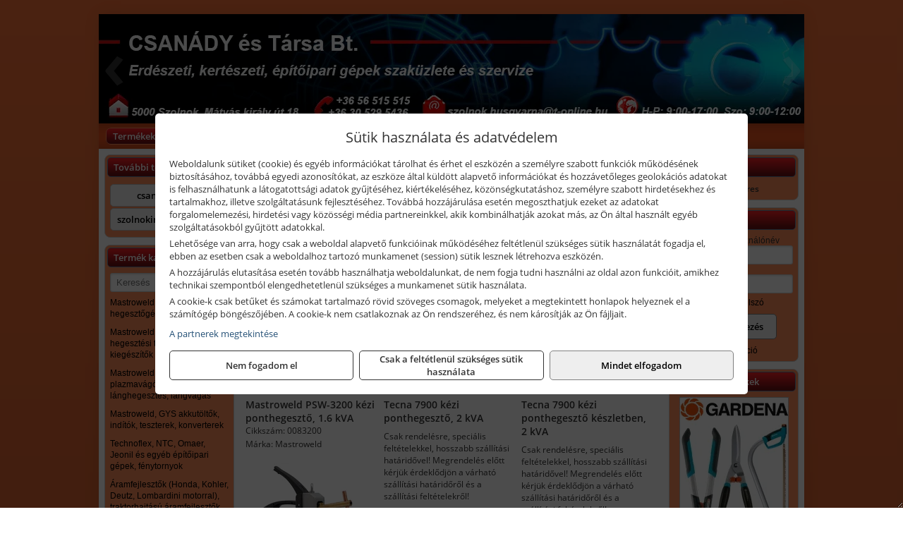

--- FILE ---
content_type: text/html; charset=UTF-8
request_url: https://csanadyszerszam.hu/termekek/kezi-ponthegesztok-c11125.html
body_size: 11572
content:
<!DOCTYPE html>
<html lang="hu">
<head><meta charset="utf-8">
<title>Kézi ponthegesztők | CSANÁDY és Társa Bt.</title>
<meta name="description" content="A fő profilunk Husqvarna, Gardena, McCulloch, Honda, Makita gépek és géptartozékok értékesítése, de egyéb szerszámok, munkaeszközök is megtalálhatók kínálatunkban." />
<meta name="robots" content="all" />
<link href="https://csanadyszerszam.hu/termekek/kezi-ponthegesztok-c11125.html" rel="canonical">
<meta name="application-name" content="CSANÁDY és Társa Bt." />
<link rel="preload" href="https://csanadyszerszam.hu/images/fejlec/header.webp" as="image">
<link rel="dns-prefetch" href="https://www.googletagmanager.com">
<link rel="dns-prefetch" href="https://connect.facebook.net">
<link rel="dns-prefetch" href="https://fonts.gstatic.com">
<link rel="dns-prefetch" href="https://wimg.b-cdn.net">
<link rel="icon" type="image/png" href="https://csanadyszerszam.hu/images/favicon/favicon_16.png?v=1655731958" sizes="16x16" />
<link rel="apple-touch-icon-precomposed" sizes="57x57" href="https://csanadyszerszam.hu/images/favicon/favicon_57.png?v=1655731958" />
<link rel="apple-touch-icon-precomposed" sizes="60x60" href="https://csanadyszerszam.hu/images/favicon/favicon_60.png?v=1655731958" />
<link rel="apple-touch-icon-precomposed" sizes="72x72" href="https://csanadyszerszam.hu/images/favicon/favicon_72.png?v=1655731958" />
<link rel="apple-touch-icon-precomposed" sizes="76x76" href="https://csanadyszerszam.hu/images/favicon/favicon_76.png?v=1655731958" />
<link rel="apple-touch-icon-precomposed" sizes="114x114" href="https://csanadyszerszam.hu/images/favicon/favicon_114.png?v=1655731958" />
<link rel="apple-touch-icon-precomposed" sizes="120x120" href="https://csanadyszerszam.hu/images/favicon/favicon_120.png?v=1655731958" />
<link rel="apple-touch-icon-precomposed" sizes="144x144" href="https://csanadyszerszam.hu/images/favicon/favicon_144.png?v=1655731958" />
<link rel="apple-touch-icon-precomposed" sizes="152x152" href="https://csanadyszerszam.hu/images/favicon/favicon_152.png?v=1655731958" />
<link rel="icon" type="image/png" href="https://csanadyszerszam.hu/images/favicon/favicon_196.png?v=1655731958" sizes="196x196" />
<meta name="msapplication-TileImage" content="https://csanadyszerszam.hu/images/favicon/favicon_144.png?v=1655731958" />
<meta name="msapplication-square70x70logo" content="https://csanadyszerszam.hu/images/favicon/favicon_70.png?v=1655731958" />
<meta name="msapplication-square150x150logo" content="https://csanadyszerszam.hu/images/favicon/favicon_150.png?v=1655731958" />
<meta name="msapplication-square310x310logo" content="https://csanadyszerszam.hu/images/favicon/favicon_310.png?v=1655731958" />
<meta name="format-detection" content="telephone=no">
<meta property="fb:pages" content="437136576780294" />
<meta property="og:title" content="Kézi ponthegesztők" />
<meta property="og:description" content="A fő profilunk Husqvarna, Gardena, McCulloch, Honda, Makita gépek és géptartozékok értékesítése, de egyéb szerszámok, munkaeszközök is megtalálhatók kínálatunkban." />
<meta property="og:type" content="article" />
<meta property="og:image" content="https://wimg.b-cdn.net/1846c5cc377874bbe9072469442dc75c/categories/kezi_ponthegesztok_85885.jpg" />
<meta property="og:url" content="https://csanadyszerszam.hu/termekek/kezi-ponthegesztok-c11125.html" />
<meta property="og:locale" content="hu_HU" />
<link rel="search" type="application/opensearchdescription+xml" title="csanadyszerszam.hu" href="https://csanadyszerszam.hu/opensearch.xml" />
<link href="/css/style373_143685.css" rel="stylesheet" type="text/css">
<link href="/templates/w70114_uj/style.php?v=143685" rel="stylesheet" type="text/css">
<script>var init=[]</script>
<script src="https://csanadyszerszam.hu/js/files/jquery.min.js?v=1666858510" defer></script>
<script src="https://csanadyszerszam.hu/js/files/jquery-ui-core.min.js?v=1666851044" defer></script>
<script src="https://csanadyszerszam.hu/js/files/jquery.ui.touch-punch.min.js?v=1660049938" defer></script>
<script src="https://csanadyszerszam.hu/js/files/jquery.visible.min.js?v=1660049938" defer></script>
<script src="https://csanadyszerszam.hu/js/files/slick.min.js?v=1666857304" defer></script>
<script src="https://csanadyszerszam.hu/js/files/jquery.mask.min.js?v=1660049938" defer></script>
<script src="https://csanadyszerszam.hu/js/files/lazysizes.min.js?v=1660049938" defer></script>
<script src="/js/script373_696368.js" data-url="https://csanadyszerszam.hu" data-mode="1" defer></script>
<script async src='https://www.googletagmanager.com/gtag/js?id=G-0XGWTVWJX9'></script>
<script>window.dataLayer = window.dataLayer || [];function gtag(){dataLayer.push(arguments);}gtag('js', new Date());
gtag('consent', 'default', { 'ad_storage': 'denied', 'ad_user_data': 'denied', 'ad_personalization': 'denied', 'analytics_storage': 'denied' });gtag('config', 'G-0XGWTVWJX9', {"anonymize_ip":true});
</script>
<script>sessionStorage.setItem('s', 'N3V6N3N2NmJ6anB0aGlaTHloTHd2Zz09');</script>
<style>
#imageBanner_24 .slide:nth-child(1) {
         	   animation: xfade_24 30s 20s infinite;
         	}#imageBanner_24 .slide:nth-child(2) {
         	   animation: xfade_24 30s 10s infinite;
         	}#imageBanner_24 .slide:nth-child(3) {
         	   animation: xfade_24 30s 0s infinite;
         	}
@keyframes xfade_24 {
   0%{
      opacity: 1;
      visibility: visible;
   }
   30.33% {
      opacity: 1;
      visibility: visible;
   }
   33.33% {
      opacity: 0;
      visibility: hidden;
   }
   97% {
      opacity: 0;
      visibility: hidden;
   }
   100% {
      opacity: 1;
      visibility: visible;
   }
}
</style>

<style>
#imageBanner_21 .slide:nth-child(1) {
         	   animation: xfade_21 20s 15s infinite;
         	}#imageBanner_21 .slide:nth-child(2) {
         	   animation: xfade_21 20s 10s infinite;
         	}#imageBanner_21 .slide:nth-child(3) {
         	   animation: xfade_21 20s 5s infinite;
         	}#imageBanner_21 .slide:nth-child(4) {
         	   animation: xfade_21 20s 0s infinite;
         	}
@keyframes xfade_21 {
   0%{
      opacity: 1;
      visibility: visible;
   }
   20.5% {
      opacity: 1;
      visibility: visible;
   }
   25% {
      opacity: 0;
      visibility: hidden;
   }
   95.5% {
      opacity: 0;
      visibility: hidden;
   }
   100% {
      opacity: 1;
      visibility: visible;
   }
}
</style>

<style>
#imageBanner_25 .slide:nth-child(1) {
         	   animation: xfade_25 50s 40s infinite;
         	}#imageBanner_25 .slide:nth-child(2) {
         	   animation: xfade_25 50s 30s infinite;
         	}#imageBanner_25 .slide:nth-child(3) {
         	   animation: xfade_25 50s 20s infinite;
         	}#imageBanner_25 .slide:nth-child(4) {
         	   animation: xfade_25 50s 10s infinite;
         	}#imageBanner_25 .slide:nth-child(5) {
         	   animation: xfade_25 50s 0s infinite;
         	}
@keyframes xfade_25 {
   0%{
      opacity: 1;
      visibility: visible;
   }
   18.2% {
      opacity: 1;
      visibility: visible;
   }
   20% {
      opacity: 0;
      visibility: hidden;
   }
   98.2% {
      opacity: 0;
      visibility: hidden;
   }
   100% {
      opacity: 1;
      visibility: visible;
   }
}
</style>

</head>
<body>
<div id="fb-root"></div>
							<script>(function(d, s, id) {
							  var js, fjs = d.getElementsByTagName(s)[0];
							  if (d.getElementById(id)) return;
							  js = d.createElement(s); js.id = id;
							  js.src = "https://connect.facebook.net/hu_HU/sdk.js#xfbml=1&version=v2.6";
							  fjs.parentNode.insertBefore(js, fjs);
							}(document, 'script', 'facebook-jssdk'));</script>
	<div style="text-align:center">
		<div class="tmpl-sheet">
						<div class="tmpl-header">
				<div class='tmpl-module'><div class='tmpl-moduleBody'><div id="imageSlider_19" class="imageSlider" style="max-height:155px">
            <div class="slide">
            <a href="https://csanadyszerszam.hu/rolunk/kapcsolat.html" target="_self" >
                                    <img src="https://csanadyszerszam.hu/images/fejlec/header.webp" alt="Kép slider" />
                            </a>
        </div>
                    <div class="slide">
            <a href="http://csanadygep.hu/kategoriak/151,1731?title=Husqvarna és Gardena termékek&target=blank" target="_blank" rel="noopener">
                                    <img data-lazy="https://csanadyszerszam.hu/images/fejlec/husqvarna_gardena_fejlec_2.webp" alt="Kép slider" />
                            </a>
        </div>
                    <div class="slide">
            <a href="https://csanadyszerszam.hu/kategoriak/118,117,119?title=Áramfejlesztők,%20építőgépek,%20szivattyúk" target="_self" >
                                    <img data-lazy="https://csanadyszerszam.hu/images/fejlec/aramfejlesztok_epitogepek_szivattyuk_fejlec_2.webp" alt="Kép slider" />
                            </a>
        </div>
                    <div class="slide">
            <a href="https://csanadyszerszam.hu/cegunkrol.html" target="_self" >
                                    <img data-lazy="https://csanadyszerszam.hu/images/fejlec/funyiro_kes_es_fureszlanc_elezes_2.webp" alt="Kép slider" />
                            </a>
        </div>
                    <div class="slide">
            <a href="https://csanadyszerszam.hu/szerviz.html" target="_self" >
                                    <img data-lazy="https://csanadyszerszam.hu/images/fejlec/SZ71001.webp" alt="Kép slider" />
                            </a>
        </div>
                    <div class="slide">
            <a href="https://csanadyszerszam.hu/akkufelujitas.html" target="_self" >
                                    <img data-lazy="https://csanadyszerszam.hu/images/fejlec/A0525.webp" alt="Kép slider" />
                            </a>
        </div>
                    <div class="slide">
            <a href="https://csanadyszerszam.hu/feltetelek/szallitasi-feltetelek.html" target="_self" >
                                    <img data-lazy="https://csanadyszerszam.hu/images/fejlec/KSZ70307.webp" alt="Kép slider" />
                            </a>
        </div>
            </div>

<style>
#imageSlider_19 {
    min-height: 155px;
}

@media screen and (max-width: 900px) {
    #imageSlider_19 {
        min-height: calc(100vw * 155 / 1000);
    }
}
</style>

<script>
    init.push("setTimeout(function() { $('#imageSlider_19').slick({speed: 900, lazyLoad: 'progressive', easing: 'fade-in-out', autoplay: true, autoplaySpeed: 5000, pauseOnFocus: false, pauseOnHover: false, prevArrow: '<span class=\"slick_prev\">‹</span>', nextArrow: '<span class=\"slick_next\">›</span>' })}, 200)")
</script>
</div></div>
			</div>
			
						<div>
				<div class='tmpl-module tmpl-mobilemenu'><div class='tmpl-moduleBody'><ul class="tmpl-menu-horizontal "><li class="tmpl-menuitem active"><a class="active" href="https://csanadyszerszam.hu" target="_self">Termékek - Rendelés</a></li><li class="tmpl-menuitem "><a class="" href="https://csanadyszerszam.hu/feltetelek/vasarlasi-feltetelek.html" target="_self">Vásárlás</a></li><li class="tmpl-menuitem "><a class="" href="https://csanadyszerszam.hu/feltetelek/szallitasi-feltetelek.html" target="_self">Szállítás</a></li><li class="tmpl-menuitem "><a class="" href="https://csanadyszerszam.hu/szerviz.html" target="_self">Szerviz</a></li><li class="tmpl-menuitem "><a class="" href="https://csanadyszerszam.hu/akkufelujitas.html" target="_self">Akkufelújítás</a></li><li class="tmpl-menuitem "><a class="" href="https://csanadyszerszam.hu/rolunk/kapcsolat.html" target="_self">Kapcsolat</a></li><li class="tmpl-menuitem "><a class="" href="https://csanadyszerszam.hu/cegunkrol.html" target="_self">Cégünkről</a></li></ul></div></div>
			</div>
			
						<div class="tmpl-sidebar tmpl-sidebar-left">
				<div class='tmpl-module tmpl-module-block tmpl-mobilemenu'><div class='tmpl-moduleHeader'>További termékeink</div><div class='tmpl-moduleBody'>	<a class="externalLink" href="https://csanadygep.hu/" target="_blank" rel="noopener">csanadygep.hu</a>
	<a class="externalLink" href="https://szolnokimotorfuresz.hu/" target="_blank" rel="noopener">szolnokimotorfuresz.hu</a>
</div></div><div class='tmpl-module tmpl-module-block tmpl-mobilemenu'><div class='tmpl-moduleHeader'>Termék kategóriák</div><div class='tmpl-moduleBody'>
			<div class="pure-form pure-form-stacked">
		    <input class="searchFieldEs" type="text" placeholder="Keresés" autocomplete="off" aria-label="Keresés" value="">
		</div>
	<div class="tmpl-categories"><div><a href="https://csanadyszerszam.hu/termekek/mastroweld-gys-hegesztogepek-c112.html">Mastroweld, GYS hegesztőgépek</a></div><div><a href="https://csanadyszerszam.hu/termekek/mastroweld-gys-es-egyeb-hegesztesi-tartozekok-es-kiegeszitok-c113.html">Mastroweld, GYS és egyéb hegesztési tartozékok és kiegészítők</a></div><div><a href="https://csanadyszerszam.hu/termekek/mastroweld-gys-es-egyeb-plazmavagok-tartozekok-langhegesztes-langvagas-c115.html">Mastroweld, GYS és egyéb plazmavágók, tartozékok, lánghegesztés, lángvágás</a></div><div><a href="https://csanadyszerszam.hu/termekek/mastroweld-gys-akkutoltok-inditok-teszterek-konverterek-c116.html">Mastroweld, GYS akkutöltők, indítók, teszterek, konverterek</a></div><div><a href="https://csanadyszerszam.hu/termekek/technoflex-ntc-omaer-jeonil-es-egyeb-epitoipari-gepek-fenytornyok-c117.html">Technoflex, NTC, Omaer, Jeonil és egyéb építőipari gépek, fénytornyok</a></div><div><a href="https://csanadyszerszam.hu/termekek/aramfejlesztok-honda-kohler-deutz-lombardini-motorral-traktorhajtasu-aramfejlesztok-c118.html">Áramfejlesztők (Honda, Kohler, Deutz, Lombardini motorral), traktorhajtású áramfejlesztők</a></div><div><a href="https://csanadyszerszam.hu/termekek/honda-arven-san-es-egyeb-szivattyuk-tartozekok-c119.html">Honda, Arven, SAN és egyéb szivattyúk, tartozékok</a></div><div><a href="https://csanadyszerszam.hu/termekek/honda-termekek-egyeb-kerti-gepek-tartozekok-c1110.html">Honda termékek, egyéb kerti gépek, tartozékok</a></div><div><a href="https://csanadyszerszam.hu/termekek/bernardo-furogepek-furo-marok-es-femeszterga-gepek-c1117.html">Bernardo fúrógépek, fúró-marók és fémeszterga gépek</a></div><div><a href="https://csanadyszerszam.hu/termekek/bernardo-csiszolo-polirozo-es-koszorugepek-c1115.html">Bernardo csiszoló-, polírozó- és köszörűgépek</a></div><div><a href="https://csanadyszerszam.hu/termekek/bernardo-femipari-szalagfureszek-es-korfureszek-c1116.html">Bernardo fémipari szalagfűrészek és körfűrészek</a></div><div><a href="https://csanadyszerszam.hu/termekek/bernardo-lemez-es-csomegmunkalo-gepek-presgepek-egyeb-femipari-gepek-c1118.html">Bernardo lemez- és csőmegmunkáló gépek, présgépek, egyéb fémipari gépek</a></div><div><a href="https://csanadyszerszam.hu/termekek/bernardo-faipari-esztergak-hosszlyukfurok-maro-es-vesogepek-c1120.html">Bernardo faipari esztergák, hosszlyukfúrók, maró- és vésőgépek</a></div><div><a href="https://csanadyszerszam.hu/termekek/bernardo-gyalugepek-fafuresz-gepek-csiszolo-es-elezogepek-c1119.html">Bernardo gyalugépek, fafűrész gépek, csiszoló- és élezőgépek</a></div><div><a href="https://csanadyszerszam.hu/termekek/bernardo-elszivok-elzarogepek-elezogepek-c1121.html">Bernardo elszívók, élzárógépek, élezőgépek</a></div><div><a href="https://csanadyszerszam.hu/termekek/mitutoyo-meroeszkozok-c111916.html">Mitutoyo mérőeszközök</a></div><div><a href="https://csanadyszerszam.hu/termekek/battipav-keringeto-buvarszivattyuk-c111198.html">Battipav keringető búvárszivattyúk</a></div><div><a href="https://csanadyszerszam.hu/termekek/kisgepakkumulator-felujitas-c1122.html">Kisgépakkumulátor felújítás</a></div><div><a href="https://csanadyszerszam.hu/termekek/utangyartott-kisgepakkumulatorok-akkumulator-pakkok-kisgepekhez-c1124.html">Utángyártott kisgépakkumulátorok, akkumulátor pakkok kisgépekhez</a></div><div><a href="https://csanadyszerszam.hu/termekek/solidline-ledlenser-lampak-fejlampak-c1125.html">Solidline, Ledlenser lámpák, fejlámpák</a></div><div><a href="https://csanadyszerszam.hu/termekek/ledlenser-fenyvetok-munkalampak-c1126.html">Ledlenser fényvetők, munkalámpák</a></div><div><a href="https://csanadyszerszam.hu/termekek/panasonic-maxell-uniross-es-egyeb-elemek-akkuk-toltok-c1127.html">Panasonic, Maxell, Uniross és egyéb elemek, akkuk, töltők</a></div><div><a href="https://csanadyszerszam.hu/termekek/skross-toltok-adapterek-power-bankok-c1128.html">Skross töltők, adapterek, power bankok</a></div><div><a href="https://csanadyszerszam.hu/termekek/ritar-panasonic-vision-zart-olomakkumulatorok-litium-vas-foszfat-akkumulatorok-es-toltok-c1129.html">Ritar, Panasonic, Vision zárt ólomakkumulátorok, lítium vas foszfát akkumulátorok és töltők</a></div><div><a href="https://csanadyszerszam.hu/termekek/fini-betta-kompresszorok-c1130.html">Fini Betta kompresszorok</a></div><div><a href="https://csanadyszerszam.hu/termekek/betta-pneutec-pneumatikus-keziszerszamok-c1131.html">Betta, Pneutec pneumatikus kéziszerszámok</a></div><div><a href="https://csanadyszerszam.hu/termekek/betta-rectus-pneumatika-tartozekok-kiegeszitok-c1132.html">Betta, Rectus pneumatika tartozékok, kiegészítők</a></div><div><a href="https://csanadyszerszam.hu/termekek/torin-big-red-welzh-werkzeug-bgs-es-egyeb-garazsipari-berendezesi-targyak-szerszamszekrenyek-c1138.html">Torin Big Red, Welzh Werkzeug, BGS és egyéb garázsipari berendezési tárgyak, szerszámszekrények</a></div><div><a href="https://csanadyszerszam.hu/termekek/torin-big-red-laser-tools-welzh-werkzeug-bgs-es-egyeb-garazsipari-felszerelesek-c1139.html">Torin Big Red, Laser Tools, Welzh Werkzeug, BGS és egyéb garázsipari felszerelések</a></div><div><a href="https://csanadyszerszam.hu/termekek/torin-big-red-compac-hydraulik-laser-tools-es-egyeb-garazsipari-emelok-c1140.html">Torin Big Red, Compac Hydraulik, Laser Tools és egyéb garázsipari emelők</a></div><div><a href="https://csanadyszerszam.hu/termekek/genius-laser-tools-welzh-werkzeug-bgs-keziszerszamok-c1141.html">Genius, Laser Tools, Welzh Werkzeug, BGS kéziszerszámok</a></div><div><a href="https://csanadyszerszam.hu/termekek/laser-tools-powertec-pichler-genius-bgs-es-egyeb-jarmuipari-szerszamok-c1142.html">Laser Tools, PowerTec, Pichler, Genius, BGS és egyéb járműipari szerszámok</a></div><div><a href="https://csanadyszerszam.hu/termekek/laser-tools-licota-ellient-tools-sma-bgs-jarmuvillamossagi-eszkozok-muszerek-c1143.html">Laser Tools, Licota, Ellient Tools, SMA, BGS járművillamossági eszközök, műszerek</a></div><div><a href="https://csanadyszerszam.hu/termekek/laser-tools-bgs-hubi-tools-welzh-werkzeug-ellient-tools-jarmuipari-meroeszkozok-c1144.html">Laser Tools, BGS, Hubi Tools, Welzh Werkzeug, Ellient Tools járműipari mérőeszközök</a></div><div><a href="https://csanadyszerszam.hu/termekek/elmark-munkahelyi-vilagitas-ipari-led-lampatestek-c1145.html">Elmark munkahelyi világítás, ipari LED lámpatestek</a></div><div><a href="https://csanadyszerszam.hu/termekek/ptc-tools-sma-olfa-es-egyeb-csomagolastechnika-c1146.html">PTC Tools, SMA, Olfa és egyéb csomagolástechnika</a></div><div><a href="https://csanadyszerszam.hu/termekek/krause-fellepok-lepcsok-es-dobogok-c1147.html">Krause fellépők, lépcsők és dobogók</a></div><div><a href="https://csanadyszerszam.hu/termekek/krause-letrak-c1148.html">Krause létrák</a></div><div><a href="https://csanadyszerszam.hu/termekek/krause-allvanyok-c1149.html">Krause állványok</a></div><div><a href="https://csanadyszerszam.hu/termekek/krause-aluminium-dobozok-es-alatetkocsik-c1150.html">Krause alumínium dobozok és alátétkocsik</a></div><div><a href="https://csanadyszerszam.hu/termekek/matlock-anyag-es-arumozgato-eszkozok-c111815.html">Matlock anyag- és árumozgató eszközök</a></div><div><a href="https://csanadyszerszam.hu/termekek/solent-kiomles-elharitas-olaj-es-vegyi-anyag-tarolas-c111828.html">Solent kiömlés-elhárítás, olaj és vegyi anyag tárolás</a></div><div><a href="https://csanadyszerszam.hu/termekek/aeg-halozati-kisgepek-c1173.html">AEG hálózati kisgépek</a></div><div><a href="https://csanadyszerszam.hu/termekek/aeg-akkumulatoros-kisgepek-es-lezeres-muszerek-c1174.html">AEG akkumulátoros kisgépek és lézeres műszerek</a></div><div><a href="https://csanadyszerszam.hu/termekek/ryobi-halozati-kisgepek-c1179.html">Ryobi hálózati kisgépek</a></div><div><a href="https://csanadyszerszam.hu/termekek/ryobi-akkumulatoros-kisgepek-lezeres-es-egyeb-muszerek-c1180.html">Ryobi akkumulátoros kisgépek, lézeres és egyéb műszerek</a></div><div><a href="https://csanadyszerszam.hu/termekek/ryobi-kerti-gepek-c111644.html">Ryobi kerti gépek</a></div><div><a href="https://csanadyszerszam.hu/termekek/jetech-keziszerszamok-szerszamtarolo-taskak-c1183.html">JeTech kéziszerszámok, szerszámtároló táskák</a></div><div><a href="https://csanadyszerszam.hu/termekek/hikoki-halozati-keziszerszamok-c1184.html">HiKoki hálózati kéziszerszámok</a></div><div><a href="https://csanadyszerszam.hu/termekek/hikoki-akkumulatoros-keziszerszamok-c1185.html">HiKoki akkumulátoros kéziszerszámok</a></div><div><a href="https://csanadyszerszam.hu/termekek/hikoki-kerti-gepek-c1186.html">HiKoki kerti gépek</a></div><div><a href="https://csanadyszerszam.hu/termekek/leatherman-multiszerszamok-c1189.html">Leatherman multiszerszámok</a></div><div><a href="https://csanadyszerszam.hu/termekek/leatherman-kesek-c1190.html">Leatherman kések</a></div><div><a href="https://csanadyszerszam.hu/termekek/flex-halozati-kisgepek-c1194.html">Flex hálózati kisgépek</a></div><div><a href="https://csanadyszerszam.hu/termekek/flex-akkumulatoros-kisgepek-c1195.html">Flex akkumulátoros kisgépek</a></div><div><a href="https://csanadyszerszam.hu/termekek/flex-meroeszkozok-c1196.html">Flex mérőeszközök</a></div><div><a href="https://csanadyszerszam.hu/termekek/cfh-gaz-es-elektromos-forrasztastechnika-c111476.html">CFH gáz és elektromos forrasztástechnika</a></div><div><a href="https://csanadyszerszam.hu/termekek/cfh-gazgyujtok-leegeto-keszulekek-bio-kerteszek-kemping-eszkozok-c111477.html">CFH gázgyújtók, leégető készülékek, bio-kertészek, kemping eszközök</a></div><div><a href="https://csanadyszerszam.hu/termekek/videoval-tamogatott-termekek-c111.html">Videóval támogatott termékek</a></div></div></div></div>
			</div>
			
			<div class="tmpl-content">
				<div class="mainContent"><div class="pageTopContent"><div style="text-align: justify;">
<div><strong>Rendelőprogramunkon</strong>&nbsp;csak <strong>cégek, vállalkozások, közületek, intézmények, szervezetek</strong>, egyéb nem természetes személyek adhatnak le rendelést! Magánszemélyek, természetes személyek nem rendelhetnek!&nbsp;Magánszemély vásárlóinkat várjuk szaküzletünkben!</div>

<hr /></div>
</div><div class="breadcrumbs" itemscope itemtype="http://schema.org/BreadcrumbList"><a href="https://csanadyszerszam.hu">Főkategóriák</a><span itemprop="itemListElement" itemscope itemtype="http://schema.org/ListItem"><span class="breadcrumbsSeparator"></span><a itemprop="item" href="https://csanadyszerszam.hu/termekek/mastroweld-gys-hegesztogepek-c112.html" class="pathway"><span itemprop="name">Mastroweld, GYS hegesztőgépek</span></a><meta itemprop="position" content="1" /></span><span itemprop="itemListElement" itemscope itemtype="http://schema.org/ListItem"><span class="breadcrumbsSeparator"></span><a itemprop="item" href="https://csanadyszerszam.hu/termekek/ponthegesztok-es-tartozekok-c112456.html" class="pathway"><span itemprop="name">Ponthegesztők és tartozékok</span></a><meta itemprop="position" content="2" /></span><span itemprop="itemListElement" itemscope itemtype="http://schema.org/ListItem"><span class="breadcrumbsSeparator"></span><a itemprop="item" href="https://csanadyszerszam.hu/termekek/kezi-ponthegesztok-c11125.html" class="pathway"><span itemprop="name">Kézi ponthegesztők</span></a><meta itemprop="position" content="3" /></span></div><div class="titleText"><h1 class="title"><span class="titleImg" style="background-image:url('https://wimg.b-cdn.net/1846c5cc377874bbe9072469442dc75c/categories/kezi_ponthegesztok_85885.jpg?width=30&height=30')"></span>Kézi ponthegesztők</h1></div>
<div class="listElements">
	
	
	
		<script>
		var categoryId = '11125';
		var keyword = '';
		var limit = '15';
		var discounts = 'false';
		var parameters = '[]';
		var productListing = '0';
		var secondaryKeyword = '';
	</script>

	

	<div class="productsNavigation">
								<input type="hidden" id="priceRangeMin" name="priceRangeMin" value="139000" />
		    <input type="hidden" id="priceRangeMax" name="priceRangeMax" value="1151000" />

		    <div class="priceRangeDiv">
		        <div class="priceRangeLabel">139.000 Ft-tól 1.151.000 Ft-ig</div>
		        <div id="priceRange"></div>
		    </div>
			
			<div class="brandsDropdown dropdownLoading">
			    <select id="brandsDropdown" multiple onchange="loadProducts()" aria-label="Szűrés márkanévre">
			    				    		<option value="Mastroweld">Mastroweld (1)</option>
			    				    		<option value="Tecna">Tecna (5)</option>
			    				    </select>
			</div>

					    <div class="searchInCategory">
		    	<input id="searchInCategory" type="text" value="" onKeyUp="searchInCategory('11125', '15', 'false', '[]', '0');" placeholder="Keresés a termékek leírásaiban...">
		    	<div class="searchInCategoryIcon">
			    				    		<i class="fa fa-search"></i>
			    				    </div>
		    </div>
			

		    <div class="orderingDropdownDiv dropdownLoading">
		        <select id="orderingDropdown" name="orderingDropdown" class="cd-select" onChange="loadProducts()" aria-label="Rendezési mód">
		            		            	<option value="ordering" selected>Alapértelmezett sorrend</option>
		            
		            		            <option value="price_asc" >Ár szerint növekvő</option>
		            <option value="price_desc" >Ár szerint csökkenő</option>
		            
		            <option value="name_asc" >Név szerint növekvő</option>
		            <option value="name_desc" >Név szerint csökkenő</option>

		            <option value="sku_asc" >Cikkszám szerint növekvő</option>
		            <option value="sku_desc" >Cikkszám szerint csökkenő</option>
		        </select>
		    </div>

		    <script>
		    	init.push("initBrandsDropdown()");

					            	init.push("initPriceRange(false, 139000, 1151000, '139.000 Ft', '1.151.000 Ft', 500, '%f Ft-tól %t Ft-ig')");
	            
				init.push("initOrderingDropdown()");
		    </script>
	    	</div>
	
	<div class="clear"></div>

	<div id="productsOfCategory">

	<div class="totalProducts" id="totalProducts" data-total="6">6 termék</div>
			    <div class="product ">
				        <a href="https://csanadyszerszam.hu/termekek/psw-3200-kezi-ponthegeszto-16-kva-p1145962.html">

			            <div class="listingProductName" id="name_1145962">Mastroweld PSW-3200 kézi ponthegesztő, 1.6 kVA</div>

			            
			            			                <div class="listingAttr">Cikkszám: 0083200</div>
			            
			            			                <div class="listingAttr">Márka: Mastroweld</div>
			            
			            
			            
						
			            <div class="productImage">
				            <div class="imageHelper">
				            	<picture><source srcset="https://wimg.b-cdn.net/1846c5cc377874bbe9072469442dc75c/products/63773640-d8558.png?width=160&height=160 1x, https://wimg.b-cdn.net/1846c5cc377874bbe9072469442dc75c/products/63773640-d8558.png?width=240&height=240 1.5x, https://wimg.b-cdn.net/1846c5cc377874bbe9072469442dc75c/products/63773640-d8558.png?width=320&height=320 2x, https://wimg.b-cdn.net/1846c5cc377874bbe9072469442dc75c/products/63773640-d8558.png?width=480&height=480 3x"><img loading='lazy' src='https://wimg.b-cdn.net/1846c5cc377874bbe9072469442dc75c/products/63773640-d8558.png?width=160&height=160' alt='Mastroweld PSW-3200 kézi ponthegesztő, 1.6 kVA' title='Mastroweld PSW-3200 kézi ponthegesztő, 1.6 kVA' /></picture>				            </div>
			            </div>

			 						            <div class="listingPrices">
			                								<div class="listingPriceTitle">Egységár (darab):</div>

			                	<div class="listingPricesWrapper">
			                		<div>
						                
					                						                    	<div class="listingPrice">Bruttó: <span class="nowrap">304.673 Ft</span></div>
					                						                						                		<div class="listingPrice">Nettó: <span class="nowrap">239.900 Ft</span></div>
			        														</div>

																			<div class="onlinePrice" data-tooltip="Online ár, webes vásárlóink részére!" onclick="event.preventDefault();">
											<i class="fa fa-info-circle" aria-hidden="true"></i>
										</div>
																	</div>

											                
										            </div>
			            			        </a>

			        											        <div class="listingAddToCart">
					            <input type="text" class="listingQuantity" name="quantity_1145962" id="quantity_1145962" value="1" data-step="1" aria-label="Mennyiség" />
					            <div class="listingPlusMinus">
					                <div class="button secondary" onclick="quantity('plus', '1145962')"><i class="fa fa-plus fa-fw" aria-hidden="true"></i></div>
					                <div class="button secondary" onclick="quantity('minus', '1145962')"><i class="fa fa-minus fa-fw" aria-hidden="true"></i></div>
					            </div>
					            						            <div class="button primary " id="addToCartButton_1145962" onclick="addToCart('1145962')">
									Kosárba tesz						            </div>
					            					        </div>
						
														<div class="listingPriceQuote"><a href="javascript:priceQuote(false, '1145962');">Kérjen tőlünk árajánlatot!</a></div>
															    </div>
			
			    <div class="product ">
				        <a href="https://csanadyszerszam.hu/termekek/7900-kezi-ponthegeszto-2-kva-p1142513.html">

			            <div class="listingProductName" id="name_1142513">Tecna 7900 kézi ponthegesztő, 2 kVA</div>

			            			            <div class="listingDesc">
			                <div>Csak rendelésre, speciális feltételekkel, hosszabb szállítási határidővel! Megrendelés előtt kérjük érdeklődjön a várható szállítási határidőről és a szállítási feltételekről!</div>			            </div>
			            
			            			                <div class="listingAttr">Cikkszám: 7900</div>
			            
			            			                <div class="listingAttr">Márka: Tecna</div>
			            
			            
			            
						
			            <div class="productImage">
				            <div class="imageHelper">
				            	<picture><source srcset="https://wimg.b-cdn.net/1846c5cc377874bbe9072469442dc75c/products/28596492_29515.png?width=160&height=160 1x, https://wimg.b-cdn.net/1846c5cc377874bbe9072469442dc75c/products/28596492_29515.png?width=240&height=240 1.5x, https://wimg.b-cdn.net/1846c5cc377874bbe9072469442dc75c/products/28596492_29515.png?width=320&height=320 2x, https://wimg.b-cdn.net/1846c5cc377874bbe9072469442dc75c/products/28596492_29515.png?width=480&height=480 3x"><img loading='lazy' src='https://wimg.b-cdn.net/1846c5cc377874bbe9072469442dc75c/products/28596492_29515.png?width=160&height=160' alt='Tecna 7900 kézi ponthegesztő, 2 kVA' title='Tecna 7900 kézi ponthegesztő, 2 kVA' /></picture>				            </div>
			            </div>

			 						            <div class="listingPrices">
			                								<div class="listingPriceTitle">Egységár (darab):</div>

			                	<div class="listingPricesWrapper">
			                		<div>
						                
					                						                    	<div class="listingPrice">Bruttó: <span class="nowrap">423.036 Ft</span></div>
					                						                						                		<div class="listingPrice">Nettó: <span class="nowrap">333.099 Ft</span></div>
			        														</div>

																			<div class="onlinePrice" data-tooltip="Online ár, webes vásárlóink részére!" onclick="event.preventDefault();">
											<i class="fa fa-info-circle" aria-hidden="true"></i>
										</div>
																	</div>

											                
										            </div>
			            			        </a>

			        											        <div class="listingAddToCart">
					            <input type="text" class="listingQuantity" name="quantity_1142513" id="quantity_1142513" value="1" data-step="1" aria-label="Mennyiség" />
					            <div class="listingPlusMinus">
					                <div class="button secondary" onclick="quantity('plus', '1142513')"><i class="fa fa-plus fa-fw" aria-hidden="true"></i></div>
					                <div class="button secondary" onclick="quantity('minus', '1142513')"><i class="fa fa-minus fa-fw" aria-hidden="true"></i></div>
					            </div>
					            						            <div class="button primary " id="addToCartButton_1142513" onclick="addToCart('1142513')">
									Kosárba tesz						            </div>
					            					        </div>
						
														<div class="listingPriceQuote"><a href="javascript:priceQuote(false, '1142513');">Kérjen tőlünk árajánlatot!</a></div>
															    </div>
			
			    <div class="product lastProduct">
				        <a href="https://csanadyszerszam.hu/termekek/7900-kezi-ponthegeszto-keszletben-2-kva-p1145801.html">

			            <div class="listingProductName" id="name_1145801">Tecna 7900 kézi ponthegesztő készletben, 2 kVA</div>

			            			            <div class="listingDesc">
			                <div>Csak rendelésre, speciális feltételekkel, hosszabb szállítási határidővel! Megrendelés előtt kérjük érdeklődjön a várható szállítási határidőről és a szállítási feltételekről!</div>			            </div>
			            
			            			                <div class="listingAttr">Cikkszám: 7900K</div>
			            
			            			                <div class="listingAttr">Márka: Tecna</div>
			            
			            
			            
						
			            <div class="productImage">
				            <div class="imageHelper">
				            	<picture><source srcset="https://wimg.b-cdn.net/1846c5cc377874bbe9072469442dc75c/products/61217542-80b63.png?width=160&height=160 1x, https://wimg.b-cdn.net/1846c5cc377874bbe9072469442dc75c/products/61217542-80b63.png?width=240&height=240 1.5x, https://wimg.b-cdn.net/1846c5cc377874bbe9072469442dc75c/products/61217542-80b63.png?width=320&height=320 2x, https://wimg.b-cdn.net/1846c5cc377874bbe9072469442dc75c/products/61217542-80b63.png?width=480&height=480 3x"><img loading='lazy' src='https://wimg.b-cdn.net/1846c5cc377874bbe9072469442dc75c/products/61217542-80b63.png?width=160&height=160' alt='Tecna 7900 kézi ponthegesztő készletben, 2 kVA' title='Tecna 7900 kézi ponthegesztő készletben, 2 kVA' /></picture>				            </div>
			            </div>

			 						            <div class="listingPrices">
			                								<div class="listingPriceTitle">Egységár (készlet):</div>

			                	<div class="listingPricesWrapper">
			                		<div>
						                
					                						                    	<div class="listingPrice">Bruttó: <span class="nowrap">550.085 Ft</span></div>
					                						                						                		<div class="listingPrice">Nettó: <span class="nowrap">433.138 Ft</span></div>
			        														</div>

																			<div class="onlinePrice" data-tooltip="Online ár, webes vásárlóink részére!" onclick="event.preventDefault();">
											<i class="fa fa-info-circle" aria-hidden="true"></i>
										</div>
																	</div>

											                
										            </div>
			            			        </a>

			        											        <div class="listingAddToCart">
					            <input type="text" class="listingQuantity" name="quantity_1145801" id="quantity_1145801" value="1" data-step="1" aria-label="Mennyiség" />
					            <div class="listingPlusMinus">
					                <div class="button secondary" onclick="quantity('plus', '1145801')"><i class="fa fa-plus fa-fw" aria-hidden="true"></i></div>
					                <div class="button secondary" onclick="quantity('minus', '1145801')"><i class="fa fa-minus fa-fw" aria-hidden="true"></i></div>
					            </div>
					            						            <div class="button primary " id="addToCartButton_1145801" onclick="addToCart('1145801')">
									Kosárba tesz						            </div>
					            					        </div>
						
														<div class="listingPriceQuote"><a href="javascript:priceQuote(false, '1145801');">Kérjen tőlünk árajánlatot!</a></div>
															    </div>
			<div class="separatorLine"><table style="width:100%;border-collapse:collapse"><tr><td><div class="separatorElement"></div></td><td><div class="separatorElement"></div></td><td><div class="separatorElement"></div></td></tr></table></div>
			    <div class="product ">
				        <a href="https://csanadyszerszam.hu/termekek/7902-kezi-ponthegeszto-25-kva-p1142514.html">

			            <div class="listingProductName" id="name_1142514">Tecna 7902 kézi ponthegesztő, 2.5 kVA</div>

			            			            <div class="listingDesc">
			                <div>Csak rendelésre, speciális feltételekkel, hosszabb szállítási határidővel! Megrendelés előtt kérjük érdeklődjön a várható szállítási határidőről és a szállítási feltételekről!</div>			            </div>
			            
			            			                <div class="listingAttr">Cikkszám: 7902</div>
			            
			            			                <div class="listingAttr">Márka: Tecna</div>
			            
			            
			            
						
			            <div class="productImage">
				            <div class="imageHelper">
				            	<picture><source srcset="https://wimg.b-cdn.net/1846c5cc377874bbe9072469442dc75c/products/28596494_11416.png?width=160&height=160 1x, https://wimg.b-cdn.net/1846c5cc377874bbe9072469442dc75c/products/28596494_11416.png?width=240&height=240 1.5x, https://wimg.b-cdn.net/1846c5cc377874bbe9072469442dc75c/products/28596494_11416.png?width=320&height=320 2x, https://wimg.b-cdn.net/1846c5cc377874bbe9072469442dc75c/products/28596494_11416.png?width=480&height=480 3x"><img loading='lazy' src='https://wimg.b-cdn.net/1846c5cc377874bbe9072469442dc75c/products/28596494_11416.png?width=160&height=160' alt='Tecna 7902 kézi ponthegesztő, 2.5 kVA' title='Tecna 7902 kézi ponthegesztő, 2.5 kVA' /></picture>				            </div>
			            </div>

			 						            <div class="listingPrices">
			                								<div class="listingPriceTitle">Egységár (darab):</div>

			                	<div class="listingPricesWrapper">
			                		<div>
						                
					                						                    	<div class="listingPrice">Bruttó: <span class="nowrap">536.451 Ft</span></div>
					                						                						                		<div class="listingPrice">Nettó: <span class="nowrap">422.402 Ft</span></div>
			        														</div>

																			<div class="onlinePrice" data-tooltip="Online ár, webes vásárlóink részére!" onclick="event.preventDefault();">
											<i class="fa fa-info-circle" aria-hidden="true"></i>
										</div>
																	</div>

											                
										            </div>
			            			        </a>

			        											        <div class="listingAddToCart">
					            <input type="text" class="listingQuantity" name="quantity_1142514" id="quantity_1142514" value="1" data-step="1" aria-label="Mennyiség" />
					            <div class="listingPlusMinus">
					                <div class="button secondary" onclick="quantity('plus', '1142514')"><i class="fa fa-plus fa-fw" aria-hidden="true"></i></div>
					                <div class="button secondary" onclick="quantity('minus', '1142514')"><i class="fa fa-minus fa-fw" aria-hidden="true"></i></div>
					            </div>
					            						            <div class="button primary " id="addToCartButton_1142514" onclick="addToCart('1142514')">
									Kosárba tesz						            </div>
					            					        </div>
						
														<div class="listingPriceQuote"><a href="javascript:priceQuote(false, '1142514');">Kérjen tőlünk árajánlatot!</a></div>
															    </div>
			
			    <div class="product ">
				        <a href="https://csanadyszerszam.hu/termekek/7913p-kezi-ponthegeszto-6-kva-p1142512.html">

			            <div class="listingProductName" id="name_1142512">Tecna 7913P kézi ponthegesztő, 6 kVA</div>

			            			            <div class="listingDesc">
			                <div>Csak rendelésre, speciális feltételekkel, hosszabb szállítási határidővel! Megrendelés előtt kérjük érdeklődjön a várható szállítási határidőről és a szállítási feltételekről!</div>			            </div>
			            
			            			                <div class="listingAttr">Cikkszám: 7913P</div>
			            
			            			                <div class="listingAttr">Márka: Tecna</div>
			            
			            
			            
						
			            <div class="productImage">
				            <div class="imageHelper">
				            	<picture><source srcset="https://wimg.b-cdn.net/1846c5cc377874bbe9072469442dc75c/products/7913P_28929.png?width=160&height=160 1x, https://wimg.b-cdn.net/1846c5cc377874bbe9072469442dc75c/products/7913P_28929.png?width=240&height=240 1.5x, https://wimg.b-cdn.net/1846c5cc377874bbe9072469442dc75c/products/7913P_28929.png?width=320&height=320 2x, https://wimg.b-cdn.net/1846c5cc377874bbe9072469442dc75c/products/7913P_28929.png?width=480&height=480 3x"><img loading='lazy' src='https://wimg.b-cdn.net/1846c5cc377874bbe9072469442dc75c/products/7913P_28929.png?width=160&height=160' alt='Tecna 7913P kézi ponthegesztő, 6 kVA' title='Tecna 7913P kézi ponthegesztő, 6 kVA' /></picture>				            </div>
			            </div>

			 						            <div class="listingPrices">
			                								<div class="listingPriceTitle">Egységár (darab):</div>

			                	<div class="listingPricesWrapper">
			                		<div>
						                
					                						                    	<div class="listingPrice">Bruttó: <span class="nowrap">1.150.534 Ft</span></div>
					                						                						                		<div class="listingPrice">Nettó: <span class="nowrap">905.932 Ft</span></div>
			        														</div>

																			<div class="onlinePrice" data-tooltip="Online ár, webes vásárlóink részére!" onclick="event.preventDefault();">
											<i class="fa fa-info-circle" aria-hidden="true"></i>
										</div>
																	</div>

											                
										            </div>
			            			        </a>

			        											        <div class="listingAddToCart">
					            <input type="text" class="listingQuantity" name="quantity_1142512" id="quantity_1142512" value="1" data-step="1" aria-label="Mennyiség" />
					            <div class="listingPlusMinus">
					                <div class="button secondary" onclick="quantity('plus', '1142512')"><i class="fa fa-plus fa-fw" aria-hidden="true"></i></div>
					                <div class="button secondary" onclick="quantity('minus', '1142512')"><i class="fa fa-minus fa-fw" aria-hidden="true"></i></div>
					            </div>
					            						            <div class="button primary " id="addToCartButton_1142512" onclick="addToCart('1142512')">
									Kosárba tesz						            </div>
					            					        </div>
						
														<div class="listingPriceQuote"><a href="javascript:priceQuote(false, '1142512');">Kérjen tőlünk árajánlatot!</a></div>
															    </div>
			
			    <div class="product lastProduct">
				        <a href="https://csanadyszerszam.hu/termekek/balanszer-a-7900020311-ponthegesztokhoz-10-14-kg-p1142531.html">

			            <div class="listingProductName" id="name_1142531">Tecna Balanszer a 7900/02/03/11 ponthegesztőkhöz, 10-14 kg</div>

			            			            <div class="listingDesc">
			                <div>Csak rendelésre, speciális feltételekkel, hosszabb szállítási határidővel! Megrendelés előtt kérjük érdeklődjön a várható szállítási határidőről és a szállítási feltételekről!</div>			            </div>
			            
			            			                <div class="listingAttr">Cikkszám: 9356</div>
			            
			            			                <div class="listingAttr">Márka: Tecna</div>
			            
			            
			            
						
			            <div class="productImage">
				            <div class="imageHelper">
				            	<picture><source srcset="https://wimg.b-cdn.net/1846c5cc377874bbe9072469442dc75c/products/28596614_55444.png?width=160&height=160 1x, https://wimg.b-cdn.net/1846c5cc377874bbe9072469442dc75c/products/28596614_55444.png?width=240&height=240 1.5x, https://wimg.b-cdn.net/1846c5cc377874bbe9072469442dc75c/products/28596614_55444.png?width=320&height=320 2x, https://wimg.b-cdn.net/1846c5cc377874bbe9072469442dc75c/products/28596614_55444.png?width=480&height=480 3x"><img loading='lazy' src='https://wimg.b-cdn.net/1846c5cc377874bbe9072469442dc75c/products/28596614_55444.png?width=160&height=160' alt='Tecna Balanszer a 7900/02/03/11 ponthegesztőkhöz, 10-14 kg' title='Tecna Balanszer a 7900/02/03/11 ponthegesztőkhöz, 10-14 kg' /></picture>				            </div>
			            </div>

			 						            <div class="listingPrices">
			                								<div class="listingPriceTitle">Egységár (darab):</div>

			                	<div class="listingPricesWrapper">
			                		<div>
						                
					                						                    	<div class="listingPrice">Bruttó: <span class="nowrap">139.057 Ft</span></div>
					                						                						                		<div class="listingPrice">Nettó: <span class="nowrap">109.494 Ft</span></div>
			        														</div>

																			<div class="onlinePrice" data-tooltip="Online ár, webes vásárlóink részére!" onclick="event.preventDefault();">
											<i class="fa fa-info-circle" aria-hidden="true"></i>
										</div>
																	</div>

											                
										            </div>
			            			        </a>

			        											        <div class="listingAddToCart">
					            <input type="text" class="listingQuantity" name="quantity_1142531" id="quantity_1142531" value="1" data-step="1" aria-label="Mennyiség" />
					            <div class="listingPlusMinus">
					                <div class="button secondary" onclick="quantity('plus', '1142531')"><i class="fa fa-plus fa-fw" aria-hidden="true"></i></div>
					                <div class="button secondary" onclick="quantity('minus', '1142531')"><i class="fa fa-minus fa-fw" aria-hidden="true"></i></div>
					            </div>
					            						            <div class="button primary " id="addToCartButton_1142531" onclick="addToCart('1142531')">
									Kosárba tesz						            </div>
					            					        </div>
						
														<div class="listingPriceQuote"><a href="javascript:priceQuote(false, '1142531');">Kérjen tőlünk árajánlatot!</a></div>
															    </div>
			
	</div>


	

	
	
	
			
		<script>
		gtag("event", "view_item_list", {"value":3103835.55,"items":[{"item_id":"0083200","item_name":"PSW-3200 k\u00e9zi ponthegeszt\u0151, 1.6 kVA","affiliation":"CSAN\u00c1DY \u00e9s T\u00e1rsa Bt.","currency":"HUF","item_brand":"Mastroweld","price":304673,"item_category":"K\u00e9zi ponthegeszt\u0151k"},{"item_id":"7900","item_name":"7900 k\u00e9zi ponthegeszt\u0151, 2 kVA","affiliation":"CSAN\u00c1DY \u00e9s T\u00e1rsa Bt.","currency":"HUF","item_brand":"Tecna","price":423036,"item_category":"K\u00e9zi ponthegeszt\u0151k"},{"item_id":"7900K","item_name":"7900 k\u00e9zi ponthegeszt\u0151 k\u00e9szletben, 2 kVA","affiliation":"CSAN\u00c1DY \u00e9s T\u00e1rsa Bt.","currency":"HUF","item_brand":"Tecna","price":550085,"item_category":"K\u00e9zi ponthegeszt\u0151k"},{"item_id":"7902","item_name":"7902 k\u00e9zi ponthegeszt\u0151, 2.5 kVA","affiliation":"CSAN\u00c1DY \u00e9s T\u00e1rsa Bt.","currency":"HUF","item_brand":"Tecna","price":536451,"item_category":"K\u00e9zi ponthegeszt\u0151k"},{"item_id":"7913P","item_name":"7913P k\u00e9zi ponthegeszt\u0151, 6 kVA","affiliation":"CSAN\u00c1DY \u00e9s T\u00e1rsa Bt.","currency":"HUF","item_brand":"Tecna","price":1150534,"item_category":"K\u00e9zi ponthegeszt\u0151k"},{"item_id":"9356","item_name":"Balanszer a 7900\/02\/03\/11 ponthegeszt\u0151kh\u00f6z, 10-14 kg","affiliation":"CSAN\u00c1DY \u00e9s T\u00e1rsa Bt.","currency":"HUF","item_brand":"Tecna","price":139057,"item_category":"K\u00e9zi ponthegeszt\u0151k"}]});
		</script>
	
		
</div></div>

							</div>

						<div class="tmpl-sidebar tmpl-sidebar-right">
				<div class='tmpl-module tmpl-module-block'><div class='tmpl-moduleHeader'>Kosár</div><div class='tmpl-moduleBody'>    <div class="miniCart" id="miniCart">
                    <div class="miniCartTotal">A kosár üres</div>
            </div>

</div></div><div class='tmpl-module tmpl-module-block'><div class='tmpl-moduleHeader'>Felhasználó</div><div class='tmpl-moduleBody'>	
	<form class="pure-form login_form" name="login_form" method="post" onsubmit="return login('_module');">
		<label for="username_module">E-mail cím / felhasználónév</label>
	    <input type="text" name="username_module" id="username_module" autocomplete="username" required>
		<label for="password_module">Jelszó</label>
	    <input type="password" name="password_module" id="password_module" autocomplete="current-password" required>

	    <div class="center" style="margin-top:5px;">
	    		    	<span style="display:block"><a href="https://csanadyszerszam.hu/felhasznalo?forgot">Elfelejtett jelszó</a></span>
	    	
	    	<button type="submit" class="button primary autoHeight" id="loginButton_module">Bejelentkezés</button>
	    </div>
	</form>

		<p class="center" style="margin:0;"><a href="https://csanadyszerszam.hu/felhasznalo?signup">Regisztráció</a></p>
	
		

	
</div></div><div class='tmpl-module tmpl-module-block'><div class='tmpl-moduleHeader'>Gardena termékek</div><div class='tmpl-moduleBody'><div id="imageBanner_24" class="imageBanner" style="height:200px">
	<div class="container" style="width:155px;height:200px">
					<div class="slide">
				<a href="https://csanadygep.hu/termekek/gardena-gepek-keziszerszamok-viztechnika-c1731.html" target="_blank" rel="noopener">
					                                                               <img class="lazyload" src="https://csanadyszerszam.hu/images/assets/placeholder.png" data-src="https://s3.eu-central-1.amazonaws.com/files.controlpower.hu/373/images/kepbanner_oldalso_gardena/kepbanner_oldalso_gardena1.webp" style="width:155px" alt="Gardena termékek" />
                                                      				</a>
			</div>
					<div class="slide">
				<a href="https://csanadygep.hu/termekek/gardena-gepek-keziszerszamok-viztechnika-c1731.html" target="_blank" rel="noopener">
					                                                               <img class="lazyload" src="https://csanadyszerszam.hu/images/assets/placeholder.png" data-src="https://s3.eu-central-1.amazonaws.com/files.controlpower.hu/373/images/kepbanner_oldalso_gardena/kepbanner_oldalso_gardena3.webp" style="width:155px" alt="Gardena termékek" />
                                                      				</a>
			</div>
					<div class="slide">
				<a href="https://csanadygep.hu/termekek/gardena-gepek-keziszerszamok-viztechnika-c1731.html" target="_blank" rel="noopener">
					                                                               <img class="lazyload" src="https://csanadyszerszam.hu/images/assets/placeholder.png" data-src="https://s3.eu-central-1.amazonaws.com/files.controlpower.hu/373/images/kepbanner_oldalso_gardena/kepbanner_oldalso_gardena2.webp" style="width:155px" alt="Gardena termékek" />
                                                      				</a>
			</div>
			</div>
</div>

</div></div><div class='tmpl-module tmpl-module-block'><div class='tmpl-moduleHeader'>csanadygep.hu</div><div class='tmpl-moduleBody'><div id="imageBanner_21" class="imageBanner" style="height:200px">
	<div class="container" style="width:155px;height:200px">
					<div class="slide">
				<a href="https://csanadygep.hu/" target="_blank" rel="noopener">
					                                                               <img class="lazyload" src="https://csanadyszerszam.hu/images/assets/placeholder.png" data-src="https://s3.eu-central-1.amazonaws.com/files.controlpower.hu/373/images/kepbanner_oldalso_global/kepbanner_kennedy_senator_yamoto_indexa_oldalso.webp" style="width:155px" alt="csanadygep.hu" />
                                                      				</a>
			</div>
					<div class="slide">
				<a href="https://csanadygep.hu/" target="_blank" rel="noopener">
					                                                               <img class="lazyload" src="https://csanadyszerszam.hu/images/assets/placeholder.png" data-src="https://s3.eu-central-1.amazonaws.com/files.controlpower.hu/373/images/kepbanner_oldalso_global/kepbanner_alko_oldalso.webp" style="width:155px" alt="csanadygep.hu" />
                                                      				</a>
			</div>
					<div class="slide">
				<a href="https://csanadygep.hu/" target="_blank" rel="noopener">
					                                                               <img class="lazyload" src="https://csanadyszerszam.hu/images/assets/placeholder.png" data-src="https://s3.eu-central-1.amazonaws.com/files.controlpower.hu/373/images/kepbanner_oldalso_global/kepbanner_makita_oldalso.webp" style="width:155px" alt="csanadygep.hu" />
                                                      				</a>
			</div>
					<div class="slide">
				<a href="https://csanadygep.hu/" target="_blank" rel="noopener">
					                                                               <img class="lazyload" src="https://csanadyszerszam.hu/images/assets/placeholder.png" data-src="https://s3.eu-central-1.amazonaws.com/files.controlpower.hu/373/images/kepbanner_oldalso_global/kepbanner_fein_oldalso.webp" style="width:155px" alt="csanadygep.hu" />
                                                      				</a>
			</div>
			</div>
</div>

</div></div><div class='tmpl-module tmpl-module-block'><div class='tmpl-moduleHeader'>Valuta</div><div class='tmpl-moduleBody'><select id="currencyDropdown" name="currencyDropdown" onChange="changeCurrency();">
	
		<option value="eur" data-code="EUR" >Euró</option>
	
		<option value="huf" data-code="HUF" selected>Magyar forint</option>
	</select>

<script>init.push("$('#currencyDropdown').SumoSelect()")</script></div></div><div class='tmpl-module tmpl-module-block'><div class='tmpl-moduleHeader'>EURO Árfolyam</div><div class='tmpl-moduleBody'><table class="exchangeRates">
	<tr>
		<td><img alt="HUF valuta" src="https://csanadyszerszam.hu/images/currencies/HUF.jpg"/></td>
		<td>HUF</td>
		<td>383.43 Ft</td>
	</tr>
</table></div></div><div class='tmpl-module'><div class='tmpl-moduleBody'><div class="fb-page" data-href="https://www.facebook.com/Csan%C3%A1dy-%C3%A9s-T%C3%A1rsa-437136576780294/" data-tabs="" data-small-header="false" data-adapt-container-width="true" data-hide-cover="false" data-show-facepile="true"></div></div></div><div class='tmpl-module tmpl-module-block'><div class='tmpl-moduleHeader'>Abraboro termékek</div><div class='tmpl-moduleBody'><div id="imageBanner_25" class="imageBanner" style="height:200px">
	<div class="container" style="width:155px;height:200px">
					<div class="slide">
				<a href="https://csanadygep.hu/termekek/abraboro-geptartozekok-keziszerszamok-c19101.html" target="_blank" rel="noopener">
					                                                               <img class="lazyload" src="https://csanadyszerszam.hu/images/assets/placeholder.png" data-src="https://s3.eu-central-1.amazonaws.com/files.controlpower.hu/373/images/kepbanner_oldalso_abraboro/kepbanner_oldalso_abraboro_4.webp" style="width:155px" alt="Abraboro termékek" />
                                                      				</a>
			</div>
					<div class="slide">
				<a href="https://csanadygep.hu/termekek/abraboro-geptartozekok-keziszerszamok-c19101.html" target="_blank" rel="noopener">
					                                                               <img class="lazyload" src="https://csanadyszerszam.hu/images/assets/placeholder.png" data-src="https://s3.eu-central-1.amazonaws.com/files.controlpower.hu/373/images/kepbanner_oldalso_abraboro/kepbanner_oldalso_abraboro_3.webp" style="width:155px" alt="Abraboro termékek" />
                                                      				</a>
			</div>
					<div class="slide">
				<a href="https://csanadygep.hu/termekek/abraboro-geptartozekok-keziszerszamok-c19101.html" target="_blank" rel="noopener">
					                                                               <img class="lazyload" src="https://csanadyszerszam.hu/images/assets/placeholder.png" data-src="https://s3.eu-central-1.amazonaws.com/files.controlpower.hu/373/images/kepbanner_oldalso_abraboro/kepbanner_oldalso_abraboro_1.webp" style="width:155px" alt="Abraboro termékek" />
                                                      				</a>
			</div>
					<div class="slide">
				<a href="https://csanadygep.hu/termekek/abraboro-geptartozekok-keziszerszamok-c19101.html" target="_blank" rel="noopener">
					                                                               <img class="lazyload" src="https://csanadyszerszam.hu/images/assets/placeholder.png" data-src="https://s3.eu-central-1.amazonaws.com/files.controlpower.hu/373/images/kepbanner_oldalso_abraboro/kepbanner_oldalso_abraboro_2.webp" style="width:155px" alt="Abraboro termékek" />
                                                      				</a>
			</div>
					<div class="slide">
				<a href="https://csanadygep.hu/termekek/abraboro-geptartozekok-keziszerszamok-c19101.html" target="_blank" rel="noopener">
					                                                               <img class="lazyload" src="https://csanadyszerszam.hu/images/assets/placeholder.png" data-src="https://s3.eu-central-1.amazonaws.com/files.controlpower.hu/373/images/kepbanner_oldalso_abraboro/kepbanner_oldalso_abraboro_5.webp" style="width:155px" alt="Abraboro termékek" />
                                                      				</a>
			</div>
			</div>
</div>

</div></div><div class='tmpl-module tmpl-module-block'><div class='tmpl-moduleHeader'>Termékajánló</div><div class='tmpl-moduleBody'><script>init.push("loadRandomProduct('randomProduct_13', 0)")</script>

<div class="randomProduct" id="randomProduct_13">
    <div class="randomProductLoadingName"></div>
    <div class="randomProductLoadingImage"></div>

                        <div class="randomProductLoadingPrice"></div>
                            <div class="randomProductLoadingPrice"></div>
            </div></div></div><div class='tmpl-module tmpl-module-block'><div class='tmpl-moduleHeader'>Garancia regisztráció</div><div class='tmpl-moduleBody'><div class="warrantyBanner"><a href="https://www.makita.hu/3-year-warranty.html" target="_blank"><img alt="Makita Gépregisztráció" title="Makita Gépregisztráció" src="https://controlpower.hu/garancia/makita.webp?v=2" /></a></div><div class="warrantyBanner"><a href="https://warranty.aeg-powertools.eu/hu-hu/home" target="_blank"><img alt="AEG Gépregisztráció" title="AEG Gépregisztráció" src="https://controlpower.hu/garancia/aeg.webp?v=2" /></a></div><div class="warrantyBanner"><a href="https://warranty.milwaukeetool.eu/hu-hu/home" target="_blank"><img alt="Milwaukee Gépregisztráció" title="Milwaukee Gépregisztráció" src="https://controlpower.hu/garancia/milwaukee.webp" /></a></div><div class="warrantyBanner"><a href="https://warranty.ryobitools.eu/hu-hu/home" target="_blank"><img alt="Ryobi Gépregisztráció" title="Ryobi Gépregisztráció" src="https://controlpower.hu/garancia/ryobi.webp?v=2" /></a></div><div class="warrantyBanner"><a href="http://garancia.mastroweld.hu/" target="_blank"><img alt="Mastroweld Gépregisztráció" title="Mastroweld Gépregisztráció" src="https://controlpower.hu/garancia/mastroweld.webp" /></a></div></div></div>
			</div>	
			
						<div class="tmpl-footer">
				<div class='tmpl-module tmpl-mobilemenu'><div class='tmpl-moduleBody'><ul class="tmpl-menu-horizontal footerMenu"><li class="tmpl-menuitem "><a class="" href="https://csanadyszerszam.hu/feltetelek/vasarlasi-feltetelek.html" target="_self">Általános szerződési feltételek (ÁSZF)</a></li><li class="tmpl-menuitem "><a class="" href="https://csanadyszerszam.hu/feltetelek/adatvedelmi-tajekoztato.html" target="_self">Adatvédelem</a></li><li class="tmpl-menuitem "><a class="" href="https://csanadyszerszam.hu/feltetelek/szallitasi-feltetelek.html" target="_self">Szállítási feltételek </a></li><li class="tmpl-menuitem "><a class="" href="https://csanadyszerszam.hu/rolunk/kapcsolat.html" target="_self">Elérhetőségeink</a></li></ul></div></div><p>Az adminisztrációs hibákból eredő problémákért felelősséget nem vállalunk! A képek csak illusztrációk!<br/>Euro alapú árkalkuláció miatt a Forintos árak naponta változhatnak. Euro árfolyam forrás: ECB (Európai Központi Bank).</p>
			</div>
					</div>
	</div>
<noscript><div class="mainAlert">Az oldal összes funkciójának működéséhez engedélyezni kell a JavaScriptet! <a href="https://www.enable-javascript.com/hu/" target="_blank">Ide kattintva</a> találhat segítséget a JavaScript engedélyezéséről.</div></noscript>
<a href="#" class="scrollToTop" title="Oldal tetejére"><i class="fa fa-chevron-up" aria-hidden="true"></i></a>
<div id="policy-dialog" style="display:none"><div class="policy-dialog-content" role="dialog" aria-modal="true"><header class="center">Sütik használata és adatvédelem</header><div class="policy-dialog-scroll"><div id="consentPopupText"><p>Weboldalunk sütiket (cookie) és egyéb információkat tárolhat és érhet el eszközén a személyre szabott funkciók működésének biztosításához, továbbá egyedi azonosítókat, az eszköze által küldött alapvető információkat és hozzávetőleges geolokációs adatokat is felhasználhatunk a látogatottsági adatok gyűjtéséhez, kiértékeléséhez, közönségkutatáshoz, személyre szabott hirdetésekhez és tartalmakhoz, illetve szolgáltatásunk fejlesztéséhez. Továbbá hozzájárulása esetén megoszthatjuk ezeket az adatokat forgalomelemezési, hirdetési vagy közösségi média partnereinkkel, akik kombinálhatják azokat más, az Ön által használt egyéb szolgáltatásokból gyűjtött adatokkal.</p>
<p>Lehetősége van arra, hogy csak a weboldal alapvető funkcióinak működéséhez feltétlenül szükséges sütik használatát fogadja el, ebben az esetben csak a weboldalhoz tartozó munkamenet (session) sütik lesznek létrehozva eszközén.</p>
<p>A hozzájárulás elutasítása esetén tovább használhatja weboldalunkat, de nem fogja tudni használni az oldal azon funkcióit, amikhez technikai szempontból elengedhetetlenül szükséges a munkamenet sütik használata.</p>
<p>A cookie-k csak betűket és számokat tartalmazó rövid szöveges csomagok, melyeket a megtekintett honlapok helyeznek el a számítógép böngészőjében. A cookie-k nem csatlakoznak az Ön rendszeréhez, és nem károsítják az Ön fájljait.</p><a href="javascript:void(0);" onclick="showConsentPartners();" style="display:block;margin-top:10px;">A partnerek megtekintése</a></div><div id="consentPopupPartners" class="hidden">Partnerek</div></div><footer><div class="consentButtons"><a class="button" href="javascript:void(0)" onclick="setConsent('denied');">Nem fogadom el</a><a class="button" href="javascript:void(0)" onclick="setConsent('essentials');">Csak a feltétlenül szükséges sütik használata</a><a class="button primary" href="javascript:void(0)" onclick="setConsent('allowed');">Mindet elfogadom</a></div></footer></div></div>
</body>
</html>

--- FILE ---
content_type: text/css;charset=UTF-8
request_url: https://csanadyszerszam.hu/templates/w70114_uj/style.php?v=143685
body_size: 1002
content:
body {
	background: -webkit-gradient(linear, left top, left bottom, from(#F9733A), to(#dc6532));
	background: -webkit-linear-gradient(top, #F9733A 0%, #dc6532 100%);
	background: -moz-linear-gradient(top, #F9733A 0%, #dc6532 100%);
	background: -o-linear-gradient(top, #F9733A 0%, #dc6532 100%);
	background: linear-gradient(to bottom, #F9733A 0%, #dc6532 100%);
	background-attachment: fixed;
    background-size: auto 100vh;
}

img {
	border: none;
}

ul {
	margin: 0;
	padding: 0;
	list-style-type: none;
}

.tmpl-sheet {
	display: inline-block;
	text-align: left;
	-webkit-box-shadow: 0 0 20px rgba(0, 0, 0, 0.1);
	   -moz-box-shadow: 0 0 20px rgba(0, 0, 0, 0.1);
	        box-shadow: 0 0 20px rgba(0, 0, 0, 0.1);
	margin: 20px 10px;
	background-color: white;
	width: 1000px;
	overflow: hidden;
}

.tmpl-sidebar {
	width: 200px;
	display: block;
	vertical-align: top;
	padding: 8px;
	-webkit-box-sizing: border-box;
	   -moz-box-sizing: border-box;
	        box-sizing: border-box;
}

.tmpl-sidebar-left {
	float: left;
}

.tmpl-sidebar-right {
	float: right;
}

.tmpl-content {
	width: 600px;
	display: inline-block;
	vertical-align: top;
}

.tmpl-sidebar .tmpl-module {
	margin-bottom: 10px;
}

.tmpl-moduleHeader {
	font-family: "Open Sans Bold";
	font-size: 13px;
	background: -webkit-gradient(linear, left top, left bottom, color-stop(10%, #ef1f25), color-stop(90%, #701214));
	background: -webkit-linear-gradient(top, #ef1f25 10%, #701214 90%);
	background: -moz-linear-gradient(top, #ef1f25 10%, #701214 90%);
	background: -o-linear-gradient(top, #ef1f25 10%, #701214 90%);
	background: linear-gradient(to bottom, #ef1f25 10%, #701214 90%);
	color: white;
    padding: 4px 8px;
    -webkit-border-radius: 5px;
       -moz-border-radius: 5px;
            border-radius: 5px;
    margin: 2px;
    border: 1px solid #6683a1;
}

.tmpl-module.tmpl-module-block {
	padding: 1px;
	background-color: #FB8D5B;
	-webkit-border-radius: 8px;
	   -moz-border-radius: 8px;
	        border-radius: 8px;
    border: 1px solid #ccc;	
    font-family: Arial, Helvetica, Sans-Serif;
    font-size: 12px;
}

.tmpl-module-block .tmpl-moduleBody {
	padding: 6px;
}

.tmpl-moduleBody a {
	color: #000 !important;
	line-height: 1.4em;
}

.tmpl-moduleBody a:hover {
    color: #555 !important;
    text-decoration: none;
}
.tmpl-menu-horizontal {
	background: -webkit-gradient(linear, left top, left bottom, from(#ca4b1d), color-stop(35%, #e95421), color-stop(65%, #e95421), to(#ca4b1d));
	background: -webkit-linear-gradient(top, #ca4b1d 0%, #e95421 35%, #e95421 65%, #ca4b1d 100%);
	background: -moz-linear-gradient(top, #ca4b1d 0%, #e95421 35%, #e95421 65%, #ca4b1d 100%);
	background: -o-linear-gradient(top, #ca4b1d 0%, #e95421 35%, #e95421 65%, #ca4b1d 100%);
	background: linear-gradient(to bottom, #ca4b1d 0%, #e95421 35%, #e95421 65%, #ca4b1d 100%);
    -webkit-box-shadow: 0 0 5px rgba(37, 114, 195, 0.1);
       -moz-box-shadow: 0 0 5px rgba(37, 114, 195, 0.1);
            box-shadow: 0 0 5px rgba(37, 114, 195, 0.1);	
    height: 36px;
    padding: 2px 7px;
    -webkit-box-sizing: border-box;
       -moz-box-sizing: border-box;
            box-sizing: border-box;
}

.tmpl-menu-horizontal li {
	font-family: "Open Sans Bold";
	display: inline-block;
	font-size: 13px;
	line-height: 32px;
	position: relative;	
}

.tmpl-menu-horizontal li:before {
    position: absolute;
    display: block;
    content: ' ';
    top: 0;
    left: 0;
    width: 1px;
    height: 32px;
    background: url(menuseparator.png) center center no-repeat;
}

.tmpl-menu-horizontal li:first-child:before {
	background: none;
}

.tmpl-menu-horizontal a {
	text-decoration: none !important;
	color: #fff !important;
	padding: 2px 9px;	
    -webkit-border-radius: 7px;	
       -moz-border-radius: 7px;	
            border-radius: 7px;
    margin: 0 3px;
    border: 1px solid transparent;
}

.tmpl-menu-horizontal a:hover,
.tmpl-menu-horizontal a:focus,
.tmpl-menu-horizontal a.active {
    background: -webkit-gradient(linear, left top, left bottom, color-stop(10%, #ef1f25), color-stop(90%, #701214));
    background: -webkit-linear-gradient(top, #ef1f25 10%, #701214 90%);
    background: -moz-linear-gradient(top, #ef1f25 10%, #701214 90%);
    background: -o-linear-gradient(top, #ef1f25 10%, #701214 90%);
    background: linear-gradient(to bottom, #ef1f25 10%, #701214 90%);
    color: white !important;
    border-color: #fb8d5b;
}

.tmpl-footer {
	text-align: center;
    clear: both;
    background-color: #FB8C5A;
    padding-bottom: 1px;
    padding-top: 5px;
    font-size: 12px;
}

.tmpl-footer .tmpl-menu-horizontal  {
	background-color: transparent;
	background: none;
	border: none;
	-webkit-box-shadow: none;
	   -moz-box-shadow: none;
	        box-shadow: none;
}

.tmpl-footer .tmpl-menu-horizontal li,
.tmpl-footer .tmpl-menu-horizontal li:hover  {
	background-color: transparent;
}

.tmpl-footer .tmpl-menu-horizontal a {
	color: #6F1A1D !important;
}

.tmpl-footer .tmpl-menu-horizontal .active a,
.tmpl-footer .tmpl-menu-horizontal a:hover,
.tmpl-footer .tmpl-menu-horizontal a:focus {
	color: #333 !important;
	border-color: transparent;
}

.tmpl-footer p {
	margin: 0 0 10px 0;
}

.tmpl-categories div {
	margin-bottom: 10px;
}

.category {
	width: 24.5%;
}

.product {
	width: 32%;
}

.categoryImage {
	width: 120px;
	height: 120px;
}

.productImage {
	width: 160px;
	height: 160px;
}

.categoryImage img {
	max-width: 120px;
	max-height: 120px;
}

.productImage img {
	max-width: 160px;
	max-height: 160px;
}
